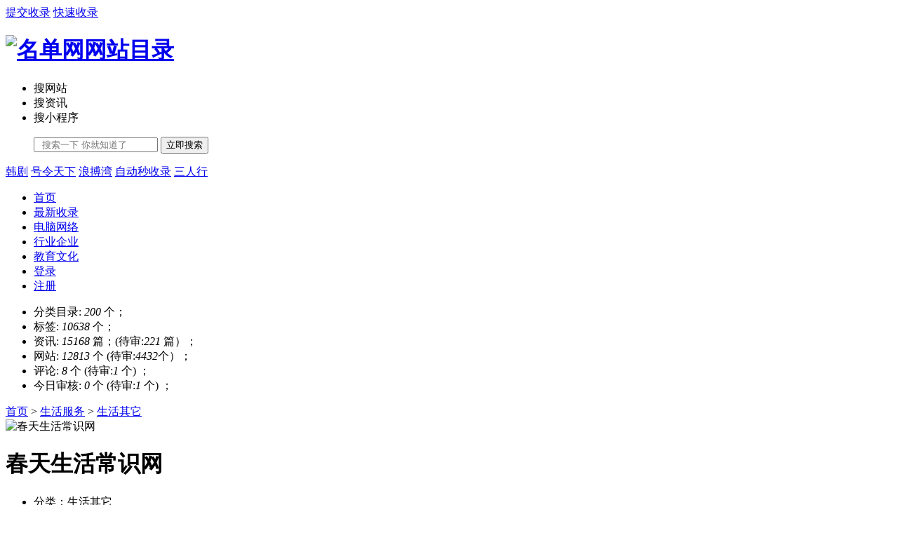

--- FILE ---
content_type: text/html; charset=utf-8
request_url: https://www.mingdanwang.com/78/4490.html
body_size: 5709
content:
<!DOCTYPE html>
<html>
<head>
<meta charset="utf-8">
<meta name="viewport" content="width=device-width, initial-scale=1.0, minimum-scale=1.0, maximum-scale=1.0, user-scalable=no">
<meta name="renderer" content="webkit">
<meta name="force-rendering" content="webkit">
<meta http-equiv="X-UA-Compatible" content="IE=edge,Chrome=1">
<meta name="applicable-device" content="pc,mobile">
<title>春天生活常识网_网站目录_名单网网站提交</title>
<meta name="keywords" content="生活常识,生活小常识,生活小窍门,家居生活,健康养生,www.chuntiansh.com,春天生活常识网" />
<meta name="description" content="www.chuntiansh.com,春天生活常识网是一个贴近生活的网站,春天生活常识网提供一些常用的生活常识信息,包括家居生活,饮食烹饪,健康养生,休闲娱乐,女性天地,投资理财等信息,为您了解生活常识提供最好的信息服务,是了解生活常识的首选网站" />

	
 <link rel="stylesheet" href="https://www.mingdanwang.com/d/169/layui.css" type="text/css">
    <link rel="stylesheet" href="https://www.mingdanwang.com/d/169/a1mbz_com.css" type="text/css">
    <link rel="stylesheet" href="https://www.mingdanwang.com/d/169/a1mbz_com-app.css" type="text/css">
    <script src="https://www.mingdanwang.com/d/169/jquery-1.10.2.min.js"></script>
</head>
<body style="">
<div id="all">
    <div class="a1mbz_com-header">
    <!--顶部开始-->
    <div class="a1mbz_com-top">
        <div class="top-w1240 layui-main">
            <!--<span class="top-l">名单网,网站目录从这里开始！</span>-->
            <span class="top-l"><script src="https://www.mingdanwang.com/d/169/dir_date.js"></script></span>
            <span class="top-r">
                <a href="https://www.mingdanwang.com/e/DoInfo/ChangeClass.php?userid=0&mid=10" target="_blank" rel="nofollow"
>提交收录</a>
                <a href="http://wpa.qq.com/msgrd?v=3&uin=1540901484&site=qq&menu=yes" target="_blank"  rel="nofollow">快速收录</a>
              </span>
        </div>
    </div>
    <!--顶部结束-->
    <!--中间开始-->
    <!--搜索开始-->
    <div class="a1mbz-com-ss clearfix">
        <div class="a1mbz-com-sw1240 layui-main">
            <div class="a1mbz-com-sslogo">
<h1><a href="https://www.mingdanwang.com/"><img src="https://www.mingdanwang.com/css/default/images_bg/logo.png" width="225" height="65" alt="名单网网站目录" /></a></h1>
         
            </div>
            <div class="sousuo">
                <form class="form-search" method="post" action="https://www.mingdanwang.com/e/search/index.php">
                    <input type="hidden" name="show" value="title,newstext">
                    <input type="hidden" value="1" name="tempid">
                    <input type="hidden" id="biao" value="url" name="tbname">
                    <input name="mid" value="1" type="hidden">
                    <input name="dopost" value="search" type="hidden">
                    <ul>
                        <li biao="url" tempid="9" class="on">搜网站</li>
                        <li biao="news" tempid="1">搜资讯</li>
                        <li biao="xcx" tempid="10">搜小程序</li>
                    </ul>
                    <ul class="a1mbz-com-keyboard">
                        <input class="search-input" name="keyboard" type="text" value="" placeholder="  搜索一下 你就知道了">
                        <button class="a1mbz-com-search-btn" name="submit" type="submit">立即搜索</button>
                    </ul>
                </form>




                <div class="www755kimssc">
             <a href='https://www.mingdanwang.com/e/search/result/?searchid=1967' target=_blank>韩剧</a>&nbsp;<a href='https://www.mingdanwang.com/e/search/result/?searchid=1966' target=_blank>号令天下</a>&nbsp;<a href='https://www.mingdanwang.com/e/search/result/?searchid=1965' target=_blank>浪搏湾</a>&nbsp;<a href='https://www.mingdanwang.com/e/search/result/?searchid=1964' target=_blank>自动秒收录</a>&nbsp;<a href='https://www.mingdanwang.com/e/search/result/?searchid=1963' target=_blank>三人行</a><br>	            </div>
            </div>

        </div>
    </div>
    <!--搜索结束-->
    <!--中间结束-->
    <!--导航开始-->
    <div class="a1mbz_cim-anv">
        <ul class="layui-nav layui-bg-cyan layui-main pcnav" lay-filter="">
            <li class="layui-nav-item"><a href="https://www.mingdanwang.com/" title="首页">首页</a></li>
            <li class="layui-nav-item"><a href="https://www.mingdanwang.com/a/" title="最新收录">最新收录</a></li>
                        <li class="layui-nav-item"><a href="https://www.mingdanwang.com/12/" title="电脑网络">电脑网络</a></li>
                        <li class="layui-nav-item"><a href="https://www.mingdanwang.com/34/" title="行业企业">行业企业</a></li>
                        <li class="layui-nav-item"><a href="https://www.mingdanwang.com/16/" title="教育文化">教育文化</a></li>


            <li class="layui-nav-item"><a href="https://www.mingdanwang.com/e/member/login/" title="登录" target="_blank">登录</a></li>
            <li class="layui-nav-item nav-zz"><a href="https://www.mingdanwang.com/e/member/register/ChangeRegister.php" title="注册" target="_blank">注册</a></li>
        <span class="layui-nav-bar" style="left: 388px; top: 47px; width: 0px; opacity: 0;"></span></ul>
    </div>
    <!--导航结束-->
    <div class="statistics">
        <ul>


   <li>分类目录: <em>200</em> 个；</li>
            <li>标签: <em> 10638</em> 个；</li>
            <li>资讯: <em>15168</em> 篇；(待审:<em>221</em> 篇）；</li>
            <li>网站: <em>12813</em> 个 (待审:<em>4432</em>个）；</li>
            <li>评论: <em>8</em> 个 (待审:<em>1</em> 个) ；</li>
            <li>今日审核: <em>0</em> 个 (待审:<em>1</em> 个) ；</li>
        </ul>
    </div>
</div>
<div class="layui-main list">
	
<!--面包开始-->
<div class="newsnav">
<span class="layui-breadcrumb">
<a href="https://www.mingdanwang.com/">首页</a>&nbsp;>&nbsp;<a href="https://www.mingdanwang.com/33/0/">生活服务</a>&nbsp;>&nbsp;<a href="https://www.mingdanwang.com/78/0/">生活其它</a>
</span>
</div>
<!--面包结束-->
	
<!--列表部分-->
<div class="a1mbz_com-content">
<div class="content">
<!--上部开始-->
<div class="layui-card box-top">
  <div class="layui-card-body">

<div class="sx-left">  



<img src="https://www.mingdanwang.com/d/file/2023-11/190577e9db21688d5dbe06ae7c08c776.jpg"  alt="春天生活常识网" title="春天生活常识网"/>
</div>
<div class="sx-content sx-curl">  
<div class="layui-card-header url-t"><h1 class="layui-elip"><strong>春天生活常识网</strong></h1></div>
<div class="sx-list">
<ul>
<li class="layui-elip">分类：生活其它</li>
<li class="layui-elip">浏览：<script src=https://www.mingdanwang.com/e/public/ViewClick/?classid=78&id=4490&addclick=1></script></li>
<li class="layui-elip">更新时间：<em style="color: #f60;">2025-11-15</em></li>
<li class="layui-elip">百度：<img src="https://www.mingdanwang.com/images/br/br3.png" width="55" height="22" alt="春天生活常识网百度权重值"></li>
<li class="layui-elip">搜狗：<img src="https://www.mingdanwang.com/images/br/sr1.png" width="55" height="22" alt="春天生活常识网搜狗权重值"></li>
<li class="layui-elip">360：<img src="https://www.mingdanwang.com/images/br/ss2.png" width="55" height="22" alt="春天生活常识网360权重值"></li>
<li class="layui-elip">备案号： </em></li>
<li class="layui-elip"> </em></li>
<li class="layui-elip">收录时间：<em style="color: #f60;">2023-11-30</em></li>


</ul>
</div>

<div class="mobankim-weburl"><a href="http://www.chuntiansh.com"  target="_blank">进入官网</a></div>

</div>


</div>
</div>
<!--上部结束-->
	
<div class="content-c"  id="img_box">
<div class="content-dd">
【导读】：在线提供,生活其它「春天生活常识网」网站分类目录索引及网址大全库建立，于2023-11-30 14:08:33归档于生活服务分类目录，并成功建立索引服务，供搜索引擎抓取/蜘蛛爬行和用户查找/检索服务。
</div>
<div id="layer-photos-demo" class="layer-photos-demo">
    <div class="article_content">
		<div>
<!--开始-->
<div class="layui-tab layui-tab-brief" lay-filter="docDemoTabBrief">
  <ul class="layui-tab-title a1mbzcom-tab-content">
    <li class="layui-this">春天生活常识网</li>

  </ul>
  <div class="layui-tab-content">
    <div class="layui-tab-item layui-show">
<div class="a1mbzcom-wzgl-logo">
<img  data-ratio="0.75" data-s="300,640" src="https://www.mingdanwang.com/d/file/2023-11/190577e9db21688d5dbe06ae7c08c776.jpg" data-original="https://www.mingdanwang.com/d/file/2023-11/190577e9db21688d5dbe06ae7c08c776.jpg" alt="春天生活常识网"/>
<div class="read_more_mask-top"></div>
</div>
春天生活常识网是一个贴近生活的网站,春天生活常识网提供一些常用的生活常识信息,包括家居生活,饮食烹饪,健康养生,休闲娱乐,女性天地,投资理财等信息,为您了解生活常识提供最好的信息服务,是了解生活常识的首选网站
	</div>

  </div>
</div> 
<!--结束-->
		</div>
	</div>
      <div class="readall_box" >
          <div class="read_more_mask"></div>

      </div>



                            <!--开始-->
                            <div class="layui-tab layui-tab-brief" lay-filter="docDemoTabBrief">
                                <ul class="layui-tab-title a1mbzcom-tab-content">
                                    <li class="layui-this">实用工具</li>
                                </ul>
                                <div class="layui-tab-content">
                                    <div class="layui-tab-item layui-show">

                                        <div class="zd-box"style="width:100%;margin-top: 20px;">
                                            <a class="zd" href="https://www.baidu.com/s?wd=春天生活常识网" target="_blank" rel="nofollow"><i class="layui-icon link">&#xe674;</i>百度搜索</a>
                                            <a class="zd" href="http://rank.chinaz.com/all/www.chuntiansh.com" target="_blank" rel="nofollow"><i class="layui-icon link">&#xe674;</i>站长权重</a>
                                            <a class="zd" href="https://www.baidu.com/s?ie=utf-8&f=8&rsv_bp=1&rsv_idx=1&tn=baidu&wd=site%3Awww.chuntiansh.com" target="_blank" rel="nofollow"><i class="layui-icon link">&#xe674;</i>百度收录</a>
                                            <a class="zd" href="https://www.aizhan.com/seo/www.chuntiansh.com" target="_blank" rel="nofollow"><i class="layui-icon link">&#xe674;</i>爱站查询</a>
                                            <a class="zd" href="https://seo.5118.com/www.chuntiansh.com" target="_blank" rel="nofollow"><i class="layui-icon link">&#xe674;</i>5118综合查询</a>
                                            <a class="zd" href="http://seo.chinaz.com/www.chuntiansh.com" target="_blank" rel="nofollow"><i class="layui-icon link">&#xe674;</i>站长工具</a>
                                        </div>

                                    </div>
                                </div>

                                <div style="clear: both"></div>
                            </div>
                            <!--结束-->


</div>

</div>


              


<div class="tags">




<strong>标签：</strong>
<ul>
<a href='https://www.mingdanwang.com/e/tags/?tagname=%E5%B8%B8%E8%AF%86' target='_blank'><span>常识</span></a> </ul>
</div>


<div class="content-sm">
<p>版权声明：</p>

<p>1、本文内容转载自春天生活常识网，或有会员发布，版权归原网站/法人所有。</p>

<p>2、本站仅提供信息发布平台，不承担相关法律责任。</p>

<p>3、文章仅代表作者个人观点，不代表本站立场，未经作者许可，不得转载。</p>

<p>4、若侵犯您的版权或隐私，请联系本站管理员删除。</p>
</div>
	
<div class="pre">
<span>上一篇：<a href='https://www.mingdanwang.com/78/4487.html'>网票福多多</a></span>
<span>下一篇：<a href='https://www.mingdanwang.com/78/4492.html'>腾佑科技</a></span>
</div>
	
</div>

<div class="a1mbzcom-pl">
<script src="/e/extend/lgyPl2.0/?id=4490&classid=78"></script>
</div>


</div>
<!--列表分结束-->

<!--列表右侧-->
<div class="a1mbz_com-webright">

<div class="mobankim-xdh">
<div class="layui-card-header"><h2>生活其它导航</h2></div>
      <ul>
<li class="ptypeCode"><a href="https://www.mingdanwang.com/163/0/" title="批发代理">批发代理</a></li>
<li class="ptypeCode"><a href="https://www.mingdanwang.com/122/0/" title="人力资源">人力资源</a></li>
<li class="ptypeCode"><a href="https://www.mingdanwang.com/83/0/" title="回收二手">回收二手</a></li>
<li class="ptypeCode"><a href="https://www.mingdanwang.com/82/0/" title="医疗保健">医疗保健</a></li>
<li class="ptypeCode"><a href="https://www.mingdanwang.com/81/0/" title="法律公益">法律公益</a></li>
<li class="ptypeCode"><a href="https://www.mingdanwang.com/80/0/" title="百货购物">百货购物</a></li>
<li class="ptypeCode"><a href="https://www.mingdanwang.com/79/0/" title="小吃特产">小吃特产</a></li>
<li class="a1mbz-com-selected"><a href="https://www.mingdanwang.com/78/0/" title="生活其它">生活其它</a></li>
<li class="ptypeCode"><a href="https://www.mingdanwang.com/77/0/" title="餐饮美食">餐饮美食</a></li>
<li class="ptypeCode"><a href="https://www.mingdanwang.com/76/0/" title="分类信息">分类信息</a></li>
<li class="ptypeCode"><a href="https://www.mingdanwang.com/75/0/" title="宠物玩具">宠物玩具</a></li>
<li class="ptypeCode"><a href="https://www.mingdanwang.com/74/0/" title="家居建材">家居建材</a></li>
<li class="ptypeCode"><a href="https://www.mingdanwang.com/73/0/" title="影楼婚嫁">影楼婚嫁</a></li>
<li class="ptypeCode"><a href="https://www.mingdanwang.com/72/0/" title="金融财经">金融财经</a></li>
<li class="ptypeCode"><a href="https://www.mingdanwang.com/71/0/" title="银行保险">银行保险</a></li>
<li class="ptypeCode"><a href="https://www.mingdanwang.com/70/0/" title="问答查询">问答查询</a></li>
<li class="ptypeCode"><a href="https://www.mingdanwang.com/69/0/" title="母婴网站">母婴网站</a></li>
<li class="ptypeCode"><a href="https://www.mingdanwang.com/68/0/" title="驾校学车">驾校学车</a></li>
      </ul>
  </div>

<div class="layui-card a1mbz_com-recommend">
  <div class="layui-card-header"><h2>生活其它好评网站</h2>
</div>
  <div class="layui-card-body">
<ul>
<li>
	<span class="a1mbz_com-no no1">1</span>
	<span class="diggtop-t layui-elip"><a href="https://www.mingdanwang.com/78/1156.html" target="_blank">世界经理人</a></span>
	<span class="diggtop-i"><i class="layui-icon">&#xe6c6;</i>7</span>
	</li>
<li>
	<span class="a1mbz_com-no no2">2</span>
	<span class="diggtop-t layui-elip"><a href="https://www.mingdanwang.com/78/608.html" target="_blank">千订网</a></span>
	<span class="diggtop-i"><i class="layui-icon">&#xe6c6;</i>6</span>
	</li>
<li>
	<span class="a1mbz_com-no no3">3</span>
	<span class="diggtop-t layui-elip"><a href="https://www.mingdanwang.com/78/1724.html" target="_blank">中国奢侈品网(中奢网)</a></span>
	<span class="diggtop-i"><i class="layui-icon">&#xe6c6;</i>6</span>
	</li>
<li>
	<span class="a1mbz_com-no no4">4</span>
	<span class="diggtop-t layui-elip"><a href="https://www.mingdanwang.com/78/1628.html" target="_blank">Alexa排名</a></span>
	<span class="diggtop-i"><i class="layui-icon">&#xe6c6;</i>5</span>
	</li>
<li>
	<span class="a1mbz_com-no no5">5</span>
	<span class="diggtop-t layui-elip"><a href="https://www.mingdanwang.com/78/1632.html" target="_blank">安康网</a></span>
	<span class="diggtop-i"><i class="layui-icon">&#xe6c6;</i>5</span>
	</li>
<li>
	<span class="a1mbz_com-no no6">6</span>
	<span class="diggtop-t layui-elip"><a href="https://www.mingdanwang.com/78/361.html" target="_blank">果壳网</a></span>
	<span class="diggtop-i"><i class="layui-icon">&#xe6c6;</i>4</span>
	</li>
<li>
	<span class="a1mbz_com-no no7">7</span>
	<span class="diggtop-t layui-elip"><a href="https://www.mingdanwang.com/78/468.html" target="_blank">弘善佛教网</a></span>
	<span class="diggtop-i"><i class="layui-icon">&#xe6c6;</i>4</span>
	</li>
<li>
	<span class="a1mbz_com-no no8">8</span>
	<span class="diggtop-t layui-elip"><a href="https://www.mingdanwang.com/78/528.html" target="_blank">少林寺</a></span>
	<span class="diggtop-i"><i class="layui-icon">&#xe6c6;</i>4</span>
	</li>
<li>
	<span class="a1mbz_com-no no9">9</span>
	<span class="diggtop-t layui-elip"><a href="https://www.mingdanwang.com/78/532.html" target="_blank">太平洋时尚网</a></span>
	<span class="diggtop-i"><i class="layui-icon">&#xe6c6;</i>4</span>
	</li>
<li>
	<span class="a1mbz_com-no no10">10</span>
	<span class="diggtop-t layui-elip"><a href="https://www.mingdanwang.com/78/773.html" target="_blank">礼品网100</a></span>
	<span class="diggtop-i"><i class="layui-icon">&#xe6c6;</i>4</span>
	</li>
 
</ul>
  </div>
</div>
	
<div class="layui-card a1mbzcom-newurl">
  <div class="layui-card-header"><h2>最新收录网站</h2>
</div>
  <div class="layui-card-body">
<ul>
<li class="layui-elip"><a href="https://www.mingdanwang.com/129/28559.html" target="_blank" rel="nofollow">小程序开发公司</a></li>
<li class="layui-elip"><a href="https://www.mingdanwang.com/129/5478.html" target="_blank" rel="nofollow">热门手机游戏下载</a></li>
<li class="layui-elip"><a href="https://www.mingdanwang.com/129/24349.html" target="_blank" rel="nofollow">安卓应用市场下载</a></li>
<li class="layui-elip"><a href="https://www.mingdanwang.com/121/22468.html" target="_blank" rel="nofollow">三人行考研网</a></li>
<li class="layui-elip"><a href="https://www.mingdanwang.com/121/5139.html" target="_blank" rel="nofollow">温州培训网</a></li>
<li class="layui-elip"><a href="https://www.mingdanwang.com/121/13776.html" target="_blank" rel="nofollow">内蒙古招生考试信息网</a></li>
<li class="layui-elip"><a href="https://www.mingdanwang.com/121/6351.html" target="_blank" rel="nofollow">蓝天远程教育网</a></li>
<li class="layui-elip"><a href="https://www.mingdanwang.com/121/7726.html" target="_blank" rel="nofollow">口语100网络学习空间</a></li>
<li class="layui-elip"><a href="https://www.mingdanwang.com/87/5398.html" target="_blank" rel="nofollow">企微效率套件</a></li>
<li class="layui-elip"><a href="https://www.mingdanwang.com/87/3269.html" target="_blank" rel="nofollow">广西移动网上营业厅网</a></li>
 
</ul>
  </div>
</div>
	



</div>
<!--列表右侧 end-->

</div>
<center>
    <div class="foot">
    <div class="foot-w1240">
        <div class="foot-r">
            <div class="bottom-gy">
                <span><a href="https://www.mingdanwang.com/guanyu.html">关于我们</a></span>
                <span><a href="https://www.mingdanwang.com/lianxi.html">联系我们</a></span>
                <span><a href="http://wpa.qq.com/msgrd?v=3&uin=1540901484&site=qq&menu=yes">意见反馈</a></span>
                <span><a href="https://www.mingdanwang.com/class/mianze.html">免责声明</a></span>
                <span><a href="https://www.mingdanwang.com/sitemapdaohang.xml" target="_blank">sitemap</a></span>
<span><a href="https://www.mingdanwang.com/sitemapxinwen.html" target="_blank">sitemap2</a></span>
            </div>
            <div class="bottom-b">
                <span>©2017-2024</span>
                <span> <a href="https://www.mingdanwang.com/">翱联名单目录</a> </span>
                <span><a href="https://beian.miit.gov.cn/" rel="nofollow" target="_blank">粤ICP备2022020218号-2</a></span>
<span><img src="https://www.mingdanwang.com/d/file/beian.png" width="15px" height="15px"></img> <a href="https://beian.mps.gov.cn/#/query/webSearch?code=44050702001412" rel="noreferrer" target="_blank">粤公网安备44050702001412号</a></span>
            </div>
</center>




<script>
var _hmt = _hmt || [];
(function() {
  var hm = document.createElement("script");
  hm.src = "https://hm.baidu.com/hm.js?b770c11ad3e3816d92d2a69b475699d6";
  var s = document.getElementsByTagName("script")[0]; 
  s.parentNode.insertBefore(hm, s);
})();
</script>
<script> 
(function(){ 
var bp = document.createElement('script'); 
bp.src = '//push.zhanzhang.baidu.com/push.js'; 
var s = document.getElementsByTagName("script")[0]; 
s.parentNode.insertBefore(bp, s); 
})(); 
</script> 

        </div>
    </div>
</div>
<a id="totop" href="#" target="_self"></a>

<!--全局样式开始-->
<script src="https://www.mingdanwang.com/d/169/layui.js"></script>
<script src="https://www.mingdanwang.com/d/169/layui.all.js" charset="utf-8"></script>
<script>
    layui.use('carousel', function(){
        var carousel = layui.carousel;
        //建造实例
        carousel.render({
            elem: '#test1'
            ,width: '100%' //设置容器宽度
            ,arrow: 'always' //始终显示箭头
            //,anim: 'updown' //切换动画方式
        });
        layui.use('flow', function(){
            var flow = layui.flow;
            //当你执行这样一个方法时，即对页面中的全部带有lay-src的img元素开启了懒加载（当然你也可以指定相关img）
            flow.lazyimg();
        });

    });
</script>
</div>

</body></html>
